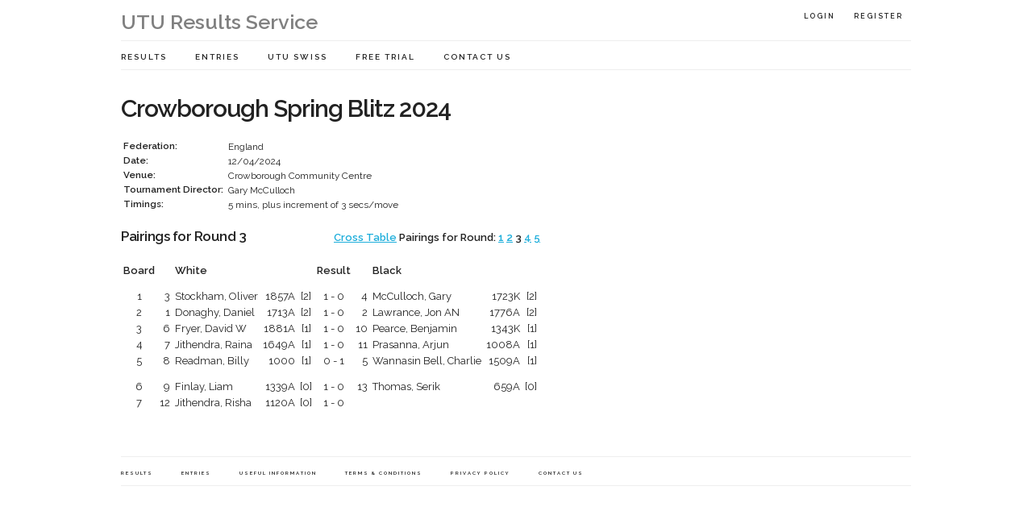

--- FILE ---
content_type: text/html; charset=utf-8
request_url: http://results.utuswiss.co.uk/PairingPage?Tournament=2ee2421d-a331-4d00-8f37-541fc683f0ff&Round=3
body_size: 10327
content:


<!DOCTYPE html>
<html lang="en">
<head>
  <!-- Basic Page Needs
  –––––––––––––––––––––––––––––––––––––––––––––––––– -->
  <meta charset="utf-8" /><title>
	Crowborough Spring Blitz 2024
</title><meta name="description" /><meta name="author" />

  <!-- Mobile Specific Metas
  –––––––––––––––––––––––––––––––––––––––––––––––––– -->
  <meta name="viewport" content="width=device-width, initial-scale=1" />

  <!-- FONT
  –––––––––––––––––––––––––––––––––––––––––––––––––– -->
  <link href="//fonts.googleapis.com/css?family=Raleway:400,300,600" rel="stylesheet" type="text/css" />

  <!-- CSS
  –––––––––––––––––––––––––––––––––––––––––––––––––– -->
  <link rel="stylesheet" href="css/normalize.css" /><link rel="stylesheet" href="css/skeleton.css" /><link rel="stylesheet" href="css/custom.css" /><link rel="stylesheet" href="css/dropdown.css" />

  <!-- Scripts
  –––––––––––––––––––––––––––––––––––––––––––––––––– -->

  <link rel="stylesheet" href="css/github-prettify-theme.css" />
  <script src="js/site.js"></script>

  <!-- Favicon
  –––––––––––––––––––––––––––––––––––––––––––––––––– 
  <link rel="icon" type="image/png" href="dist/images/favicon.png" /> -->

</head>

<body>
<form method="post" action="./PairingPage?Tournament=2ee2421d-a331-4d00-8f37-541fc683f0ff&amp;Round=3" id="CatchAll">
<div class="aspNetHidden">
<input type="hidden" name="__VIEWSTATE" id="__VIEWSTATE" value="/wEPDwUKLTcxMjUxMzcyMmRkdns948eVXFFnPV8uUv8ISeWoXQI=" />
</div>

<div class="aspNetHidden">

	<input type="hidden" name="__VIEWSTATEGENERATOR" id="__VIEWSTATEGENERATOR" value="CCCD7273" />
</div>

    <div class="container">
    <div class="LoginNavBar" style="float: left; font-size: 2.5rem; color: gray; font-weight: 900;"><p>UTU Results Service</p></div>
    <div class="LoginNavBar" style="float: right">
        
                <a id="LoginView_HyperLink1" href="Account/Login.aspx">Login</a>
                <a id="LoginView_HyperLink2" href="Account/Register.aspx">Register</a>
            
    </div>
</div>
<div class="navbar-spacer"></div>
  <!-- Primary Page Layout
  –––––––––––––––––––––––––––––––––––––––––––––––––– -->
    <div class="container">
        <nav class="navbar">
          <div class="container">
                <ul class="navbar-list">
                    <li class="navbar-item"><a id="HyperLink5" class="navbar-link" href="default.aspx">Results</a></li>
                    <li class="navbar-item"><a id="HyperLink9" class="navbar-link" href="Entries.aspx">Entries</a></li>
                    <li class="navbar-item"><a id="HyperLink7" class="navbar-link" href="http://www.utuswiss.co.uk">UTU Swiss</a></li>
                    <li class="navbar-item"><a id="HyperLink8" class="navbar-link" href="http://www.utuswiss.co.uk/download">Free Trial</a></li>
                    <li class="navbar-item"><a id="HyperLink6" class="navbar-link" href="Contact.aspx">Contact Us</a></li>
                </ul>
            </div>
        </nav>
        <div class="navbar-spacer"></div>

        
    <section class="header">
        <h1 style="margin-bottom: 0;">Crowborough Spring Blitz 2024</h1>
        <h2 style="font-weight: 600;"></h2>
    </section>

        

    <table id="MainContent_tblPairingHeader" class="TournTableHeader">
	<tr>
		<th align="left">Federation: </th><td align="left">England</td>
	</tr><tr>
		<th align="left">Date:</th><td align="left">12/04/2024</td>
	</tr><tr>
		<th align="left">Venue: </th><td align="left">Crowborough Community Centre</td>
	</tr><tr>
		<th style="Text-Align:Left;">Tournament Director: </th><td style="Text-Align:Left;">Gary McCulloch</td>
	</tr><tr>
		<th align="left">Timings: </th><td align="left">5 mins, plus increment of 3 secs/move</td>
	</tr><tr>
		<th align="left">&nbsp</th><td align="left">&nbsp;</td>
	</tr>
</table>

    <div style="margin-bottom: 2rem;">
        <h5 style="display: inline">Pairings for Round 3</h5>
        <p style="display: inline; padding-right: 10rem;">&nbsp;</p>
        <h6 style="display: inline;"><a href="TournamentPage.aspx?Tournament=2ee2421d-a331-4d00-8f37-541fc683f0ff">Cross Table</a>     Pairings for Round: <a href="PairingPage.aspx?Tournament=2ee2421d-a331-4d00-8f37-541fc683f0ff&Round=1">1</a>&nbsp;<a href="PairingPage.aspx?Tournament=2ee2421d-a331-4d00-8f37-541fc683f0ff&Round=2">2</a>&nbsp;3&nbsp;<a href="PairingPage.aspx?Tournament=2ee2421d-a331-4d00-8f37-541fc683f0ff&Round=4">4</a>&nbsp;<a href="PairingPage.aspx?Tournament=2ee2421d-a331-4d00-8f37-541fc683f0ff&Round=5">5</a>&nbsp;</h6>
    </div>
    <div style="clear: both;"></div>

    <table id="MainContent_tblPairingData" class="PairingsData">
	<tr class="PairingsHeader">
		<th style="Text-Align:Center;">Board</th><th style="Text-Align:Center;">&nbsp;</th><th style="Text-Align:Left;">White</th><th style="Text-Align:Right;">&nbsp;</th><th style="Text-Align:Left;">&nbsp;</th><th style="Text-Align:Center;">Result</th><th style="Text-Align:Center;">&nbsp;</th><th style="Text-Align:Left;">Black</th><th style="Text-Align:Right;">&nbsp;</th><th style="Text-Align:Left;">&nbsp;</th>
	</tr><tr class="HalfRow">
		<td></td>
	</tr><tr>
		<td align="center" style="Text-Align:Center;">1</td><td style="Text-Align:Right;">3</td><td style="Text-Align:Left;">Stockham, Oliver</td><td style="Text-Align:Right;">1857A</td><td style="Text-Align:Center;">[2]</td><td style="Text-Align:Center;">1 - 0</td><td style="Text-Align:Right;">4</td><td style="Text-Align:Left;">McCulloch, Gary</td><td style="Text-Align:Right;">1723K</td><td style="Text-Align:Right;">[2]</td>
	</tr><tr>
		<td align="center" style="Text-Align:Center;">2</td><td style="Text-Align:Right;">1</td><td style="Text-Align:Left;">Donaghy, Daniel</td><td style="Text-Align:Right;">1713A</td><td style="Text-Align:Center;">[2]</td><td style="Text-Align:Center;">1 - 0</td><td style="Text-Align:Right;">2</td><td style="Text-Align:Left;">Lawrance, Jon AN</td><td style="Text-Align:Right;">1776A</td><td style="Text-Align:Right;">[2]</td>
	</tr><tr>
		<td align="center" style="Text-Align:Center;">3</td><td style="Text-Align:Right;">6</td><td style="Text-Align:Left;">Fryer, David W</td><td style="Text-Align:Right;">1881A</td><td style="Text-Align:Center;">[1]</td><td style="Text-Align:Center;">1 - 0</td><td style="Text-Align:Right;">10</td><td style="Text-Align:Left;">Pearce, Benjamin</td><td style="Text-Align:Right;">1343K</td><td style="Text-Align:Right;">[1]</td>
	</tr><tr>
		<td align="center" style="Text-Align:Center;">4</td><td style="Text-Align:Right;">7</td><td style="Text-Align:Left;">Jithendra, Raina</td><td style="Text-Align:Right;">1649A</td><td style="Text-Align:Center;">[1]</td><td style="Text-Align:Center;">1 - 0</td><td style="Text-Align:Right;">11</td><td style="Text-Align:Left;">Prasanna, Arjun</td><td style="Text-Align:Right;">1008A</td><td style="Text-Align:Right;">[1]</td>
	</tr><tr>
		<td align="center" style="Text-Align:Center;">5</td><td style="Text-Align:Right;">8</td><td style="Text-Align:Left;">Readman, Billy</td><td style="Text-Align:Right;">1000</td><td style="Text-Align:Center;">[1]</td><td style="Text-Align:Center;">0 - 1</td><td style="Text-Align:Right;">5</td><td style="Text-Align:Left;">Wannasin Bell, Charlie</td><td style="Text-Align:Right;">1509A</td><td style="Text-Align:Right;">[1]</td>
	</tr><tr class="HalfRow">
		<td></td>
	</tr><tr>
		<td align="center" style="Text-Align:Center;">6</td><td style="Text-Align:Right;">9</td><td style="Text-Align:Left;">Finlay, Liam</td><td style="Text-Align:Right;">1339A</td><td style="Text-Align:Center;">[0]</td><td style="Text-Align:Center;">1 - 0</td><td style="Text-Align:Right;">13</td><td style="Text-Align:Left;">Thomas, Serik</td><td style="Text-Align:Right;">659A</td><td style="Text-Align:Right;">[0]</td>
	</tr><tr>
		<td align="center" style="Text-Align:Center;">7</td><td style="Text-Align:Right;">12</td><td style="Text-Align:Left;">Jithendra, Risha</td><td style="Text-Align:Right;">1120A</td><td style="Text-Align:Center;">[0]</td><td style="Text-Align:Center;">1 - 0</td><td style="Text-Align:Right;"></td><td style="Text-Align:Left;"></td><td style="Text-Align:Right;"></td><td style="Text-Align:Right;"></td>
	</tr>
</table>

    <table id="MainContent_tblPairingFooter" class="PairingsFooter">
	<tr>
		<td>&nbsp;</td>
	</tr>
</table>
    <p>&nbsp;</p>

        

        <nav class="navbar">
          <div class="container" ">
            <ul class="navbar-list">
              <li class="navbar-item"><a class="navbar-link" style="font-size: 60%" href="/default.aspx">Results</a></li>
              <li class="navbar-item"><a class="navbar-link" style="font-size: 60%" href="/Entries.aspx">Entries</a></li>
              <li class="navbar-item"><a class="navbar-link" style="font-size: 60%" href="/Info.aspx">Useful Information</a></li>
              <li class="navbar-item"><a class="navbar-link" style="font-size: 60%" href="/TandC.aspx">Terms &amp; Conditions</a></li>
              <li class="navbar-item"><a class="navbar-link" style="font-size: 60%" href="/Privacy.aspx">Privacy Policy</a></li>
              <li class="navbar-item"><a class="navbar-link" style="font-size: 60%" href="/Contact.aspx">Contact Us</a></li>
            </ul>
          </div>
        </nav>
    </div>
</form>

<!-- End Document
  –––––––––––––––––––––––––––––––––––––––––––––––––– -->
</body>
</html>



--- FILE ---
content_type: text/css
request_url: http://results.utuswiss.co.uk/css/custom.css
body_size: 8189
content:
.container {
  max-width: 980px; }
.header {
  margin-top: 6rem;
  /*text-align: center;*/ }
.value-prop {
  margin-top: 1rem; }
.value-props {
  margin-top: 4rem;
  margin-bottom: 4rem; }
.docs-header {
  text-transform: uppercase;
  font-size: 1.4rem;
  letter-spacing: .2rem;
  font-weight: 600; }
.docs-section {
  border-top: 1px solid #eee;
  padding: 4rem 0;
  margin-bottom: 0;}
.value-img {
  display: block;
  text-align: center;
  margin: 2.5rem auto 0; }
.example-grid .column,
.example-grid .columns {
  background: #EEE;
  text-align: center;
  border-radius: 4px;
  font-size: 1rem;
  text-transform: uppercase;
  height: 30px;
  line-height: 30px;
  margin-bottom: .75rem;
  font-weight: 600;
  letter-spacing: .1rem; }
.docs-example .row,
.docs-example.row,
.docs-example form {
  margin-bottom: 0; }
.docs-example h1,
.docs-example h2,
.docs-example h3,
.docs-example h4,
.docs-example h5,
.docs-example h6 {
  margin-bottom: 1rem; }
.heading-font-size {
  font-size: 1.2rem;
  color: #999;
  letter-spacing: normal; }
.code-example {
  margin-top: 1.5rem;
  margin-bottom: 0; }
.code-example-body {
  white-space: pre;
  word-wrap: break-word }
.example {
  position: relative; 
  margin-top: 4rem; }
.example-header {
  font-weight: 600;
  margin-top: 1.5rem;
  margin-bottom: .5rem; }
.example-description {
  margin-bottom: 1.5rem; }
.example-screenshot-wrapper {
  display: block;
  position: relative;
  overflow: hidden;
  border-radius: 6px;
  border: 1px solid #eee;
  height: 250px; }
.example-screenshot {
  width: 100%;
  height: auto; }
.example-screenshot.coming-soon {
  width: auto;
  position: absolute;
  background: #eee;
  top: 5px;
  right: 5px;
  bottom: 5px;
  left: 5px; }
.navbar {
  display: none; }

/* Larger than phone */
@media (min-width: 550px) {
  .header {
    margin-top: 3rem; }
  .value-props {
    margin-top: 4rem;
    margin-bottom: 3rem; }
  .value-img {
    margin-bottom: 1rem; }
  .example-grid .column,
  .example-grid .columns {
    margin-bottom: 1.5rem; }
  .docs-section {
    padding: 1rem 0 0.8rem 0; }
  .example-send-yourself-copy {
    float: right;
    margin-top: 12px; }
  .example-screenshot-wrapper {
    position: absolute;
    width: 48%;
    height: 100%;
    left: 0;
    max-height: none; }
}

/* Larger than tablet */
@media (min-width: 750px) {
  /* Navbar */
    .navbar + .docs-section {
        border-top-width: 0;
    }
  .navbar,
  .navbar-spacer {
    display: block;
    width: 100%;
    height: 3.5rem;
    background: #fff;
    z-index: 99;
    border-top: 1px solid #eee;
    border-bottom: 1px solid #eee; }
  .navbar-spacer {
    display: none; }
  .navbar > .container {
    width: 100%; }
  .navbar-list {
    list-style: none;
    margin-bottom: 0; }
    .navbar-item {
        position: relative;
        float: left;
        margin-bottom: 0;
        font-size: 1.0rem;
        line-height: 90%;
    }
  .navbar-link {
    text-transform: uppercase;
    font-size: 10px;
    font-weight: 600;
    letter-spacing: .2rem;
    margin-right: 35px;
    text-decoration: none;
    line-height: 4rem;
    color: #222; }
  .navbar-link.active {
    color: #33C3F0; }
  .has-docked-nav .navbar {
    position: fixed;
    top: 0;
    left: 0; }
  .has-docked-nav .navbar-spacer {
    display: block; }
  /* Re-overiding the width 100% declaration to match size of % based container */
  .has-docked-nav .navbar > .container {
    width: 80%; }

  /* Popover */
  .popover.open {
    display: block;
  }
  .popover {
    display: none;
    position: absolute;
    top: 0;
    left: 0;
    background: #fff;
    border: 1px solid #eee;
    border-radius: 4px;
    top: 92%;
    left: -50%;
    -webkit-filter: drop-shadow(0 0 6px rgba(0,0,0,.1));
       -moz-filter: drop-shadow(0 0 6px rgba(0,0,0,.1));
            filter: drop-shadow(0 0 6px rgba(0,0,0,.1)); }
  .popover-item:first-child .popover-link:after, 
  .popover-item:first-child .popover-link:before {
    bottom: 100%;
    left: 50%;
    border: solid transparent;
    content: " ";
    height: 0;
    width: 0;
    position: absolute;
    pointer-events: none; }
  .popover-item:first-child .popover-link:after {
    border-color: rgba(255, 255, 255, 0);
    border-bottom-color: #fff;
    border-width: 10px;
    margin-left: -10px; }
  .popover-item:first-child .popover-link:before {
    border-color: rgba(238, 238, 238, 0);
    border-bottom-color: #eee;
    border-width: 11px;
    margin-left: -11px; }
  .popover-list {
    padding: 0;
    margin: 0;
    list-style: none; }
  .popover-item {
    padding: 0;
    margin: 0; }
  .popover-link {
    position: relative;
    color: #222;
    display: block;
    padding: 8px 20px;
    border-bottom: 1px solid #eee;
    text-decoration: none;
    text-transform: uppercase;
    font-size: 1.0rem;
    font-weight: 600;
    text-align: center;
    letter-spacing: .1rem; }
  .popover-item:first-child .popover-link {
    border-radius: 4px 4px 0 0; }
  .popover-item:last-child .popover-link {
    border-radius: 0 0 4px 4px;
    border-bottom-width: 0; }
  .popover-link:hover {
    color: #fff;
    background: #33C3F0; }
  .popover-link:hover,
  .popover-item:first-child .popover-link:hover:after {
    border-bottom-color: #33C3F0; }
}


/* Extras for UTU Swiss */

tr.HalfRow > td
{
    height: 1rem;
    border-bottom: 0px;
    padding: 0px;
}

tr.Dates
{
    font-size: 2.5rem;
    font-weight: 600;
}
tr.Dates > td
{
  padding: 20px 5px 2px 5px;
}
tr.EventName
{
    font-size: 1.6rem;
    font-weight: 600;
}
tr.EventName > td
{
  padding: 15px 5px 2px 5px;
}
tr.SectionName > td
{
  padding: 2px 10px 2px 5px;
  border-bottom: 0px;
}

/* Tournament.aspx to display the crosstable data */
table.TournTableHeader > tbody > tr > th {
    font-size: 90%;
    padding: 1px 3px 1px 3px;
    font-weight: bold;
    line-height: 100%
    /*border-bottom: 0px;*/
}
table.TournTableHeader > tbody > tr > td {
    font-size: 90%;
    padding: 1px 3px 1px 3px;
    /*border-bottom: 0px;*/
}

table.CrossTableData > tbody > tr > th {
    padding: 1px 3px 1px 3px;
    font-weight: 600;
    /*border-bottom: 0px;*/
}
table.CrossTableData > tbody > tr > td {
    padding: 1px 3px 1px 3px;
    /*border-bottom: 0px;*/
}

table.TournTableFooter > tbody > tr > td {
    font-size: 80%;
    /*border-bottom: 0px;*/
    padding: 0px;
    border-bottom: 0px;
}

/* Pairings.aspx to display the pairings data */
table.PairingsHeader > tbody > tr > th {
    font-size: 90%;
    padding: 1px 3px 1px 3px;
    font-weight: bold;
    /*border-bottom: 0px;*/
}
table.PairingsHeader > tbody > tr > td  {
    font-size: 90%;
    padding: 1px 3px 1px 3px;
}

table.PairingsData > tbody > tr > th {
    padding: 1px 3px 1px 3px;
    font-weight: bold;
    /*border-bottom: 0px;*/
}
table.PairingsData > tbody > tr > td {
    padding: 1px 3px 1px 3px;
    /*border-bottom: 0px;*/
}

table.PairingsFooter > tbody > tr > td {
    font-size: 80%;
    /*border-bottom: 0px;*/
}

/* Login Templates */
div.LoginNavBar {
    padding-top: 10px;
    padding-bottom: 5px;
}
div.LoginNavBar  a {
    text-transform: uppercase;
    font-size: 9px;
    font-weight: 600;
    letter-spacing: .2rem;
    margin: 0px 10px 0px 10px;
    text-decoration: none;
    /*line-height: 6.5rem;*/
    color: #222; }

/*table.LoginTemplates > tbody > tr > td > table > tbody > tr > td {
    padding: 5px;
    border-bottom: 0px;
}

table.LoginTemplates > tbody > tr > td  {
    padding: 5px;
    border-bottom: 0px;
}*/

td.LoginTemplates  {
    padding: 5px;
    border-bottom: 0px;
}

input.LoginTemplates {
    padding-right: 5px;
}

table.UTUUserData > tbody > tr > th {
    padding: 5px;
    font-weight: bold;
    /*border-bottom: 0px;*/
}
table.UTUUserData > tbody > tr > td {
    padding: 5px;
    /*border-bottom: 0px;*/
}




--- FILE ---
content_type: text/css
request_url: http://results.utuswiss.co.uk/css/dropdown.css
body_size: 1380
content:

/*http://www.devinrolsen.com/pure-css-menu-with-infinite-sub-menus-tutorial/*/
#nav {
    margin: 5px 0px 0px 0px;
}

#nav, .nav, #nav .nav li { 
    margin:0px; 
    padding:0px; 

}
#nav li {

    float:left; 
    display:inline; 
    cursor:pointer; 
    list-style:none; 
    padding:0px; 
    /*border:1px #000 solid;*/ 
    position:relative;

}
#nav li ul.first {
    left:-1px; 
    top:100%;

}

li, li a {
    text-transform: uppercase;
    /*font-size:9px;*/
    font-weight: 600;
    letter-spacing: .2em;
    margin-left: 0px 10px 0px 10px;
    color: #222;

    /*color:#000;*/ 
    text-decoration:none;
}
#nav .nav li { 
    /*width:100%;*/ 
    text-indent:10px; 
    line-height:20px; 
    margin-right:0px; 
    /*border-top:1px #000 solid; 
    border-bottom:1px #000 solid; 
    border-left:none; 
    border-right:none;*/ 
    background:#fff;
}
#nav li a {
    display:block; 
    width:inherit; 
    height:inherit;
}

ul.nav { 
    display:none; 
}
#nav li:hover > a, #nav li:hover { 
    color:#1EAEDB; 
    background:#eee; 
}
li:hover > .nav { 
    display:block; 
    position:absolute; 
    width:200px; 
    top:-2px; 
    left:50%; 
    z-index:1000; 
    /*border:1px #000 solid;*/ 
} 
li:hover { 
    position:relative; 
    z-index:2000; 
} 


--- FILE ---
content_type: application/javascript
request_url: http://results.utuswiss.co.uk/js/site.js
body_size: 2621
content:
$(document).ready(function () {

    // Variables
    var $codeSnippets = $('.code-example-body'),
        $nav = $('.navbar'),
        $body = $('body'),
        $window = $(window),
        $popoverLink = $('[data-popover]'),
        navOffsetTop = $nav.offset().top,
        $document = $(document),
        entityMap = {
            "&": "&amp;",
            "<": "&lt;",
            ">": "&gt;",
            '"': '&quot;',
            "'": '&#39;',
            "/": '&#x2F;'
        }

    function init() {
        $window.on('scroll', onScroll)
        $window.on('resize', resize)
        $popoverLink.on('click', openPopover)
        $document.on('click', closePopover)
        $('a[href^="#"]').on('click', smoothScroll)
        buildSnippets();
    }

    function smoothScroll(e) {
        e.preventDefault();
        $(document).off("scroll");
        var target = this.hash,
            menu = target;
        $target = $(target);
        $('html, body').stop().animate({
            'scrollTop': $target.offset().top - 40
        }, 0, 'swing', function () {
            window.location.hash = target;
            $(document).on("scroll", onScroll);
        });
    }

    function openPopover(e) {
        e.preventDefault()
        closePopover();
        var popover = $($(this).data('popover'));
        popover.toggleClass('open')
        e.stopImmediatePropagation();
    }

    function closePopover(e) {
        if ($('.popover.open').length > 0) {
            $('.popover').removeClass('open')
        }
    }

    $("#button").click(function () {
        $('html, body').animate({
            scrollTop: $("#elementtoScrollToID").offset().top
        }, 2000);
    });

    function resize() {
        $body.removeClass('has-docked-nav')
        navOffsetTop = $nav.offset().top
        onScroll()
    }

    function onScroll() {
        if (navOffsetTop < $window.scrollTop() && !$body.hasClass('has-docked-nav')) {
            $body.addClass('has-docked-nav')
        }
        if (navOffsetTop > $window.scrollTop() && $body.hasClass('has-docked-nav')) {
            $body.removeClass('has-docked-nav')
        }
    }

    function escapeHtml(string) {
        return String(string).replace(/[&<>"'\/]/g, function (s) {
            return entityMap[s];
        });
    }

    function buildSnippets() {
        $codeSnippets.each(function () {
            var newContent = escapeHtml($(this).html())
            $(this).html(newContent)
        })
    }


    init();

});